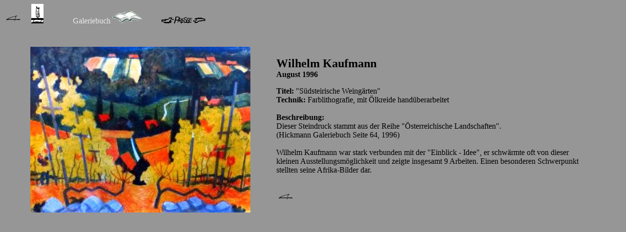

--- FILE ---
content_type: text/html
request_url: https://www.1blick.org/einblick/beginn_1996/kaufmann_suedsteiermark_1996.html
body_size: 861
content:
<HTML>
<HEAD>
  <META NAME="GENERATOR" CONTENT="Microsoft FrontPage 5.0">
  <TITLE>Wilhelm Kaufmann, Ausstellung 1Blick - August 1996</TITLE>
</HEAD>
<body link="#EBEBEB" vlink="#5B5B5B" alink="#BFBFBF" bgcolor="#969696">

<p><font face="Verdana"><a href="1996_index.html">
<img border="0" src="../schalter-rueck.jpg" width="40" height="20"></a></font><font face="Verdana" color="#333333">&nbsp; 
</font><font face="Verdana">&nbsp;
		<img border="0" src="../weitblick-kkl.gif" width="25" height="40">&nbsp;&nbsp;&nbsp;&nbsp;&nbsp;&nbsp;&nbsp;&nbsp;&nbsp;&nbsp;&nbsp;&nbsp;&nbsp;&nbsp;
<a style="text-decoration: none" href="kaufmann_suedsteiermark_buch1996.html">Galeriebuch</a>
<a href="kaufmann_suedsteiermark_buch1996.html">
<img border="0" src="../buch.jpg" width="60" height="26"></a>&nbsp;&nbsp;&nbsp;&nbsp;&nbsp;&nbsp;&nbsp;&nbsp;&nbsp;
	</font><font face="Verdana" size="2" color="#333333">
	<a href="kaufmann_suedsteiermark_presse1996.html">
<img border="0" src="../zeitungsolgo.gif" width="25" height="13"><img border="0" src="../presse.gif" width="40" height="14"><img border="0" src="../zeitungsolgo-d.gif" width="25" height="12"></a></font></a><font face="Verdana"><br>&nbsp;</li>
	</font></p>
<TABLE WIDTH="1207" BORDER="0" CELLSPACING="10" CELLPADDING="0"
  HEIGHT="284">
	<TR>
		<TD WIDTH="537" HEIGHT="155">
		<p align="center">
        <img border="0" src="kaufmann3_sued/kaufmann_steiermark96.jpg" width="450" height="340"></TD>
		<TD WIDTH="640" height="155"><font face="Verdana"><B><font size="5">
        Wilhelm Kaufmann</font><BR>
        August 1996</B></font><p><font face="Verdana"><b>Titel: </b>
        &quot;S�dsteirische Weing�rten&quot;&nbsp; <b><BR>Technik:</b> 
        Farblithografie, mit �lkreide hand�berarbeitet<br>
        <br>
        <B>Beschreibung: <br>
        </B>
      Dieser Steindruck stammt aus der Reihe &quot;&Ouml;sterreichische
      Landschaften&quot;.<br>
        (Hickmann Galeriebuch Seite 64, 1996)<br>
        <BR>
      Wilhelm Kaufmann war stark verbunden mit der &quot;Einblick -
      Idee&quot;, er schw&auml;rmte oft von dieser kleinen Ausstellungsm&ouml;glichkeit
      und zeigte insgesamt 9 Arbeiten. Einen besonderen Schwerpunkt
      stellten seine Afrika-Bilder dar.<B><br>
        <br>
        <br>
        </B><a href="1996_index.html">
<img border="0" src="../schalter-rueck.jpg" width="40" height="20"></a></font></p>
        </TD>
	</TR>
	</TABLE>

</BODY>
</HTML>